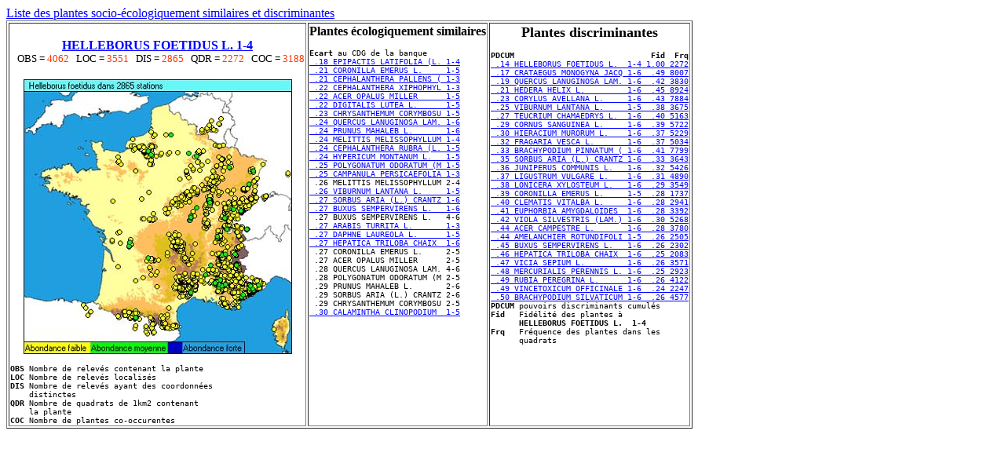

--- FILE ---
content_type: text/html
request_url: https://sophy.tela-botanica.org/PSHTM/PS4977.htm
body_size: 1925
content:
<HTML>
<BODY LINK="#0000ff" VLINK="#800080" 
BACKGROUND="images/Image8.jpg">
<TABLE BORDER=1>
<FONT FACE="#COURIER"><A HREF="Flrl6tis.htm">Liste des 
plantes socio-&eacute;cologiquement similaires et discriminantes</A>
<TD valign=top COLSPAN=3><FONT SIZE=3><BR><CENTER>
<A HREF="../photohtm/SI4455.HTM        "><B>HELLEBORUS FOETIDUS L.  1-4</B></A></FONT><BR>
<FONT size=2>&nbsp;&nbsp;&nbsp;OBS =<font color="#FF3300"> 4062</FONT>&nbsp;&nbsp;&nbsp;LOC =<font color="#FF3300"> 3551</FONT>&nbsp;&nbsp;&nbsp;DIS =<font color="#FF3300"> 2865</FONT>&nbsp;&nbsp;&nbsp;QDR =<font color="#FF3300"> 2272</FONT>&nbsp;&nbsp;&nbsp;COC =<font color="#FF3300"> 3188</FONT>
</FONT></CENTER></FONT><BR>
<CENTER><IMG ALIGN=BOTTOM SRC="images/P4977.jpg"></CENTER>
<PRE>
<FONT size=2><B>OBS</B>&nbsp;Nombre de relev&eacute;s contenant la plante
<B>LOC</B>&nbsp;Nombre de relev&eacute;s localis&eacute;s
<B>DIS</B>&nbsp;Nombre de relev&eacute;s ayant des coordonn&eacute;es<BR>&nbsp;&nbsp;&nbsp;&nbsp;distinctes
<B>QDR</B>&nbsp;Nombre de quadrats de 1km2 contenant<BR>&nbsp;&nbsp;&nbsp;&nbsp;la plante
<B>COC</B>&nbsp;Nombre de plantes co-occurentes</FONT></PRE></TD>
<TD valign=top><CENTER><FONT SIZE=3>
<B>Plantes &eacute;cologiquement similaires</B></FONT></CENTER>
<PRE><font size=2><B>Ecart</B> au CDG de la banque
<A HREF="PS8638.htm"> .18 EPIPACTIS LATIFOLIA (L. 1-4</A>
<A HREF="PS3912.htm"> .21 CORONILLA EMERUS L.     1-5</A>
<A HREF="PS8629.htm"> .21 CEPHALANTHERA PALLENS ( 1-3</A>
<A HREF="PS8631.htm"> .22 CEPHALANTHERA XIPHOPHYL 1-3</A>
<A HREF="PS14.htm  "> .22 ACER OPALUS MILLER      1-5</A>
<A HREF="PS5886.htm"> .22 DIGITALIS LUTEA L.      1-5</A>
<A HREF="PS1363.htm"> .23 CHRYSANTHEMUM CORYMBOSU 1-5</A>
<A HREF="PS2848.htm"> .24 QUERCUS LANUGINOSA LAM. 1-6</A>
<A HREF="PS5404.htm"> .24 PRUNUS MAHALEB L.       1-6</A>
<A HREF="PS3244.htm"> .24 MELITTIS MELISSOPHYLLUM 1-4</A>
<A HREF="PS8630.htm"> .24 CEPHALANTHERA RUBRA (L. 1-5</A>
<A HREF="PS3094.htm"> .24 HYPERICUM MONTANUM L.   1-5</A>
<A HREF="PS8574.htm"> .25 POLYGONATUM ODORATUM (M 1-5</A>
<A HREF="PS341.htm "> .25 CAMPANULA PERSICAEFOLIA 1-3</A>
 .26 MELITTIS MELISSOPHYLLUM 2-4
<A HREF="PS449.htm "> .26 VIBURNUM LANTANA L.     1-5</A>
<A HREF="PS5491.htm"> .27 SORBUS ARIA (L.) CRANTZ 1-6</A>
<A HREF="PS285.htm "> .27 BUXUS SEMPERVIRENS L.   1-6</A>
 .27 BUXUS SEMPERVIRENS L.   4-6
<A HREF="PS2168.htm"> .27 ARABIS TURRITA L.       1-3</A>
<A HREF="PS6245.htm"> .27 DAPHNE LAUREOLA L.      1-5</A>
<A HREF="PS4987.htm"> .27 HEPATICA TRILOBA CHAIX  1-6</A>
 .27 CORONILLA EMERUS L.     2-5
 .27 ACER OPALUS MILLER      2-5
 .28 QUERCUS LANUGINOSA LAM. 4-6
 .28 POLYGONATUM ODORATUM (M 2-5
 .29 PRUNUS MAHALEB L.       2-6
 .29 SORBUS ARIA (L.) CRANTZ 2-6
 .29 CHRYSANTHEMUM CORYMBOSU 2-5
<A HREF="PS3162.htm"> .30 CALAMINTHA CLINOPODIUM  1-5</A>
</FONT></pre></td><td valign=top><CENTER><FONT SIZE=4><B>Plantes discriminantes</B></FONT></CENTER>
<PRE><FONT SIZE=2><B>PDCUM&nbsp;&nbsp;&nbsp;&nbsp;&nbsp;&nbsp;&nbsp;&nbsp;&nbsp;&nbsp;&nbsp;&nbsp;&nbsp;&nbsp;&nbsp;&nbsp;&nbsp;&nbsp;&nbsp;&nbsp;&nbsp;&nbsp;&nbsp;&nbsp;&nbsp;&nbsp;&nbsp;&nbsp;&nbsp;Fid&nbsp;&nbsp;Frq</B>
<A HREF="PS4977.htm"> .14 HELLEBORUS FOETIDUS L.  1-4 1.00 2272</A>
<A HREF="PS5248.htm"> .17 CRATAEGUS MONOGYNA JACQ 1-6  .49 8007</A>
<A HREF="PS2848.htm"> .19 QUERCUS LANUGINOSA LAM. 1-6  .42 3830</A>
<A HREF="PS83.htm  "> .21 HEDERA HELIX L.         1-6  .45 8924</A>
<A HREF="PS2007.htm"> .23 CORYLUS AVELLANA L.     1-6  .43 7884</A>
<A HREF="PS449.htm "> .25 VIBURNUM LANTANA L.     1-5  .38 3675</A>
<A HREF="PS3360.htm"> .27 TEUCRIUM CHAMAEDRYS L.  1-6  .40 5163</A>
<A HREF="PS2005.htm"> .29 CORNUS SANGUINEA L.     1-6  .39 5722</A>
<A HREF="PS1620.htm"> .30 HIERACIUM MURORUM L.    1-6  .37 5229</A>
<A HREF="PS5268.htm"> .32 FRAGARIA VESCA L.       1-6  .37 5034</A>
<A HREF="PS7789.htm"> .33 BRACHYPODIUM PINNATUM ( 1-6  .41 7799</A>
<A HREF="PS5491.htm"> .35 SORBUS ARIA (L.) CRANTZ 1-6  .33 3643</A>
<A HREF="PS9007.htm"> .36 JUNIPERUS COMMUNIS L.   1-6  .32 5426</A>
<A HREF="PS3628.htm"> .37 LIGUSTRUM VULGARE L.    1-6  .31 4890</A>
<A HREF="PS445.htm "> .38 LONICERA XYLOSTEUM L.   1-6  .29 3549</A>
<A HREF="PS3912.htm"> .39 CORONILLA EMERUS L.     1-5  .28 1737</A>
<A HREF="PS4946.htm"> .40 CLEMATIS VITALBA L.     1-6  .28 2941</A>
<A HREF="PS2745.htm"> .41 EUPHORBIA AMYGDALOIDES  1-6  .28 3392</A>
<A HREF="PS6754.htm"> .42 VIOLA SILVESTRIS (LAM.) 1-6  .30 5268</A>
<A HREF="PS5.htm   "> .44 ACER CAMPESTRE L.       1-6  .28 3780</A>
<A HREF="PS5230.htm"> .44 AMELANCHIER ROTUNDIFOLI 1-5  .26 2505</A>
<A HREF="PS285.htm "> .45 BUXUS SEMPERVIRENS L.   1-6  .26 2302</A>
<A HREF="PS4987.htm"> .46 HEPATICA TRILOBA CHAIX  1-6  .25 2083</A>
<A HREF="PS4445.htm"> .47 VICIA SEPIUM L.         1-6  .26 3571</A>
<A HREF="PS2833.htm"> .48 MERCURIALIS PERENNIS L. 1-6  .25 2923</A>
<A HREF="PS5623.htm"> .49 RUBIA PEREGRINA L.      1-6  .26 4122</A>
<A HREF="PS98.htm  "> .49 VINCETOXICUM OFFICINALE 1-6  .24 2247</A>
<A HREF="PS7796.htm"> .50 BRACHYPODIUM SILVATICUM 1-6  .26 4577</A>
<B>PDCUM</B>&nbsp;pouvoirs discriminants cumul&eacute;s
<B>Fid</B>&nbsp;&nbsp;&nbsp;Fid&eacute;lit&eacute; des plantes &agrave; 
&nbsp;&nbsp;&nbsp;&nbsp;&nbsp;&nbsp;<B>HELLEBORUS FOETIDUS L.  1-4</B>
<B>Frq</B>&nbsp;&nbsp;&nbsp;Fr&eacute;quence des plantes dans les 
&nbsp;&nbsp;&nbsp;&nbsp;&nbsp;&nbsp;quadrats
</FONT></PRE>
</TABLE></FONT>
</BODY>
</HTML>
